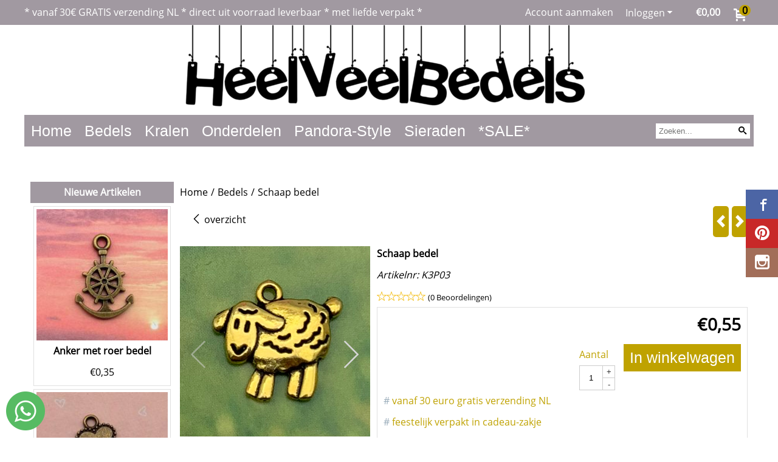

--- FILE ---
content_type: text/html; charset=UTF-8
request_url: https://www.heelveelbedels.nl/bedels/schaap-bedel-k3p03
body_size: 15237
content:
<!DOCTYPE html> <html lang="nl" class="no-js"> <head> <meta http-equiv="content-type" content="text/html; charset=utf-8"/> <meta name="description" content="schaap hanger om originele creaties mee te maken, diy sieradenhobby, knutselen, scrapbooking etc. meer leuke bedels bij heelveelbedels.nl"/> <meta name="robots" content="index,follow"> <meta name="viewport" content="width=device-width, initial-scale=1, user-scalable=yes, maximum-scale=5" /> <meta name="google-site-verification" content="KZAghdyoxnNEgO-40OkF1JjBQkndN-otcGVKf5hHKr0"/> <title>schaap bedel | bedels | heelveelbedels.nl | bedels en meer</title> <base href="https://www.heelveelbedels.nl/"/> <link rel="dns-prefetch" href="https://fonts.gstatic.com/"> <link rel="dns-prefetch" href="https://cdn.shoptrader.com/"> <link rel="dns-prefetch" href="https://connect.facebook.net/"> <link rel="prefetch" href="/images/fonts/open_sans_regular.ttf" fetchpriority="high"> <link rel="icon" href="https://www.heelveelbedels.nl/images/faviconimages/eberberw.png" type="image/x-icon"> <link rel="shortcut icon" type="image/x-icon" href="https://www.heelveelbedels.nl/images/faviconimages/eberberw.png"/> <link rel="canonical" href="https://www.heelveelbedels.nl/bedels/schaap-bedel-k3p03"/> <script>
        window.translations = {
                        PRODUCT_CARD_ARIA_LABEL: 'Product: ',
            PRODUCT_PRIJS_ARIA_LABEL: 'Prijs: ',
                        SHOPPING_CART_BUTTON_ARIA_LABEL_1: 'Voeg ',
            SHOPPING_CART_BUTTON_ARIA_LABEL_2: ' toe aan winkelwagen',
            PRODUCT_PRIJS_KORTING_ARIA_LABEL_1: 'Van ',
            PRODUCT_PRIJS_KORTING_ARIA_LABEL_2: ' voor ',
                        SHOPPINGCART_ARIA_LIVE_QUANTITY_UPDATE_MESSAGE_BEGIN: 'Aantal van',
            SHOPPINGCART_ARIA_LIVE_QUANTITY_INCREASE_MESSAGE: 'is verhoogd naar',
            SHOPPINGCART_ARIA_LIVE_QUANTITY_DECREASE_MESSAGE: 'is verlaagd naar',
            SHOPPINGCART_ARIA_LIVE_DELETE_PRODUCT_MESSAGE: 'is verwijderd uit de winkelwagen.',
            SHOPPINGCART_ARIA_LIVE_QUANTITY_REFRESH_MESSAGE: 'is bijgewerkt naar'
        };
    </script> <style>
            @font-face{font-family:'Open Sans';font-style:normal;font-weight:400;size-adjust:100%;src:local('Open Sans'),local('OpenSans'),url(/images/fonts/open_sans_regular.ttf) format('truetype');font-display:swap}.wishlist_button{width:100%;height:15px}@media screen and (min-width:963px){div#column_left,div#column_right{position:relative;float:left;width:20%}div.wrapper.content div#content.col_left,div.wrapper.content div#content.col_right{position:relative;float:left;width:-moz-calc(80% - 10px);width:-webkit-calc(80% - 10px);width:calc(80% - 10px)}div.wrapper.content.col_left.col_right div#content{position:relative;float:left;margin-left:10px;margin-right:10px;width:-moz-calc(60% - 20px);width:-webkit-calc(60% - 20px);width:calc(60% - 20px)}}@media screen and (max-width:479px) and (min-width:120px){div.wrapper.content div.categories.mobile_products__cols--1,div.wrapper.content div.products_gallery_row.mobile_products__cols--1{margin:0 auto;margin-bottom:10px;width:-moz-calc(100% - 5px);width:-webkit-calc(100% - 5px);width:calc(100% - 5px)}div.wrapper.content div.categories.mobile_products__cols--2,div.wrapper.content div.products_gallery_row.mobile_products__cols--2{margin-right:10px;margin-bottom:10px;width:-moz-calc(50% - 13px);width:-webkit-calc(50% - 13px);width:calc(50% - 13px)}div.wrapper.content.productsHasBorder div.categories.mobile_products__cols--2,div.wrapper.content.productsHasBorder div.products_gallery_row.mobile_products__cols--2{margin-right:6px;margin-bottom:6px;width:-moz-calc(50% - 16px);width:-webkit-calc(50% - 16px);width:calc(50% - 16px)}}@media screen and (min-width:120px) and (max-width:479px){div.wrapper.content div.categories:nth-child(2n),div.wrapper.content div.products_gallery_row:nth-child(2n){margin-right:0}}@media screen and (min-width:120px) and (max-width:724px){div#content,div#menu,div.container{margin:0 auto;position:relative}}@media screen and (min-width:120px) and (max-width:724px){div#content{width:-moz-calc(100% - 20px);width:-webkit-calc(100% - 20px);width:calc(100% - 20px)}}@media screen and (min-width:725px) and (max-width:962px){div#content{position:relative;margin:0 auto;width:-moz-calc(100% - 20px);width:-webkit-calc(100% - 20px);width:calc(100% - 20px)}}div.categories,div.products_gallery_row,div.products_lijst_row{padding:4px;position:relative;float:left}div.categories_imagecontainer,div.products_gallery_row_imagecontainer,div.products_lijst_row_imagecontainer{position:relative;text-align:center}div.layover{position:absolute;top:0;left:0;right:0;margin:auto;text-align:center;z-index:5;height:100%;width:100%}.products_gallery_row_imagecontainer.vierkant,.categories_imagecontainer.vierkant,.vierkant div.layover{aspect-ratio:auto 1 / 1}.products_gallery_row_imagecontainer.langwerpig,.categories_imagecontainer.langwerpig,.langwerpig div.layover{aspect-ratio:auto 209 / 250}@media screen and (min-width:120px) and (max-width:724px){.productinfo_imagecontainer{--container__width:100}}@media screen and (min-width:280px) and (max-width:724px){.productinfo_imagecontainer{--container__width:260}}@media screen and (min-width:320px) and (max-width:724px){.productinfo_imagecontainer{--container__width:300}}@media screen and (min-width:360px) and (max-width:724px){.productinfo_imagecontainer{--container__width:340}}@media screen and (min-width:375px) and (max-width:724px){.productinfo_imagecontainer{--container__width:355}}@media screen and (min-width:390px) and (max-width:724px){.productinfo_imagecontainer{--container__width:370}}@media screen and (min-width:414px) and (max-width:724px){.productinfo_imagecontainer{--container__width:394}}@media screen and (min-width:428px) and (max-width:724px){.productinfo_imagecontainer{--container__width:408}}@media screen and (min-width:476px) and (max-width:724px){.productinfo_imagecontainer{--container__width:456}}@media screen and (min-width:725px){.productinfo_imagecontainer{aspect-ratio:1 / 1}}@media screen and (min-width:725px){.productinfo_imagecontainer.product-has-single-image.productimage-has-no-thumbnail{aspect-ratio:5 / 4}}
/*!*.productinfo_imagecontainer #owl-carousel-big.owl-loaded .owl-dots,*!*/
 @media screen and (max-width:724px){.productinfo_imagecontainer{--productinfo-owl-dots__height:40;--productinfo-owl-thumbnails__height:80;--productinfo-owl-dots-and-thumbnails__height:120}.productinfo_imagecontainer{--productinfo-product-image__width:var(--container__width);--productinfo-product-image__height:var(--container__width)}.productinfo_imagecontainer.langwerpig{--langwerpig-aspect-ratio:calc(250 / 209);--productinfo-product-image__height:calc(var(--container__width) * var(--langwerpig-aspect-ratio))}.productinfo_imagecontainer:not(.product-has-single-image):not(.productimage-has-no-thumbnail){aspect-ratio:var(--container__width) / calc(var(--productinfo-product-image__height) + var(--productinfo-owl-dots-and-thumbnails__height))}.productinfo_imagecontainer.product-has-single-image:not(.productimage-has-no-thumbnail){aspect-ratio:var(--container__width) / calc(var(--productinfo-product-image__height) + var(--productinfo-owl-thumbnails__height))}.productinfo_imagecontainer.product-has-single-image.productimage-has-no-thumbnail{aspect-ratio:var(--container__width) / var(--productinfo-product-image__height)}.productinfo_imagecontainer:not(.product-has-single-image) #owl-carousel-big{min-height:calc((var(--productinfo-product-image__height) + var(--productinfo-owl-dots__height)) * 1px)}.productinfo_imagecontainer.product-has-single-image #owl-carousel-big{min-height:calc(var(--productinfo-product-image__height) * 1px)}.productinfo_imagecontainer #owl-carousel-big .owl-dots,.productinfo_imagecontainer #owl-carousel-thumb{transition-delay:.2s;transition-duration:.1s;transition-property:opacity}.productinfo_imagecontainer:has(#owl-carousel-thumb:not(.owl-loaded)) .owl-dots,.productinfo_imagecontainer #owl-carousel-thumb:not(.owl-loaded){opacity:0}}.advanced-search-inner .configuration_tep_meta{margin-bottom:1rem}.lastViewedProduct_image{aspect-ratio:auto 5 / 6}.owl-thumb img{width:auto;height:auto}.lastViewedProduct_image img,.products_gallery_row_imagecontainer img,.categories_imagecontainer img,#mobile_menu_logo img,#preview img{width:auto;height:auto}#breadcrums span{display:inline-block;margin-bottom:5px}#breadcrums a{float:left}#breadcrums span.raquo,#breadcrums span.space{float:left;margin:0 5px}@media screen and (max-width:768px){#breadcrums.breadcrumbs_mobile_inline{width:100%;overflow:hidden}.breadcrumbs_mobile_inline{margin-bottom:16px}#breadcrums.breadcrumbs_mobile_inline .breadcrumbs-listing{display:flex;overflow-x:auto;white-space:nowrap;-webkit-overflow-scrolling:touch;-ms-overflow-style:none;scrollbar-height:none;scrollbar-width:none}#breadcrums.breadcrumbs_mobile_inline .breadcrumbs-listing::-webkit-scrollbar{display:none}}div#productinfo_previous_next{position:relative;margin-bottom:10px;text-align:right}div#productinfo_previous_next ul li{position:relative;display:block;float:right;margin:0 0 0 5px}div#productinfo_previous_next ul li.listing{position:relative;display:block;float:left;margin:4px 0 0 5px}div#productinfo_previous_next ul li.next a,div#productinfo_previous_next ul li.previous a{display:inline-block;padding:3px;-webkit-border-radius:5px;-moz-border-radius:5px;border-radius:5px}div#productinfo_previous_next ul li a span{display:inline-block;text-indent:-9999px}div.sortby{position:relative;padding:10px 0;height:25px;line-height:25px}div.products_display_count{position:relative;float:left}div.product-listing-sorting{position:relative;float:right}div.product-listing-sorting input.submit-btn{display:none}@media screen and (min-width:120px) and (max-width:724px){div.sortby{height:auto}div.halfwidth,div.products_display_count{position:relative;float:left}div.product-listing-sorting{position:relative;float:right}div.product-listing-sorting select{width:100px}div#productinfo_left,div#productinfo_right,productinfo_left_and_right{position:relative;float:none;width:100%}}@media screen and (min-width:1200px){div.wrapper.bigScreen div#productinfo_left{position:relative;float:left;width:46%}div.wrapper.bigScreen div#productinfo_right{position:relative;float:right;margin-left:4%;width:48%}div.wrapper.no_col div#PRODUCT_INFO_PRICE_BOX div#productinfo_price_box_left{position:relative;float:left;width:50%}div.wrapper.no_col div#PRODUCT_INFO_PRICE_BOX div#productinfo_price_buttons_right{position:relative;float:right;width:100%}div.wrapper.no_col div#PRODUCT_INFO_PRICE_BOX div#productinfo_price_box_right{position:relative;float:right;width:50%}}.products_gallery_row_imagecontainer,.categories_imagecontainer,div.layover{width:-moz-available;width:-webkit-fill-available}.div_product_counter.products_gallery_row{display:flex;flex-direction:column;flex-wrap:wrap}.products_gallery_row_name{flex:1 1 auto;width:100%}.page_placeholder_layover,#wishlist_popup,#mobile_menu_container,#quickview_overlay,#quickview_holder,.floating_basket_wrapper,.mobile_menu_search_bar{display:none}.mobile_menu_open{display:block!important}div.clear{clear:both}.box-disabled{display:none}div.wrapper.full{width:100%}div#footer,div#header,div#menu,div#menu_top,div#menu_top_standaard{position:relative;margin:0 auto}*,a img{border:0}article,aside,code,details,figcaption,figure,footer,header,hgroup,menu,nav,pre,section{display:block}a img,img{max-width:100%}#mobile_menu_container.contains_submenu #mobile_menu.mobile_menu_open #cols_mobile #categories{display:flex;flex-direction:column;justify-content:space-between;min-height:calc(100vh - 70px)}.sub-menu-mobile{margin:0 .5rem}.sub-menu-mobile__top-menu-content{background-color:rgb(0 0 0 / .05);margin-top:2rem;margin-bottom:8px}.sub-menu-mobile__top-menu-content .top_menu li[class*="item"]{display:block;padding:0 10px;height:50px;line-height:50px;color:#333;cursor:pointer}.sub-menu-mobile__top-menu-content .top_menu li[class*="item"]{display:block;padding:0 10px;height:50px;line-height:50px;color:#333;cursor:pointer}.sub-menu-mobile__top-menu-content .top_menu li[class*="item"]:not(:last-of-type){border-bottom:1px solid rgb(0 0 0 / .075)}.sub-menu-mobile__social-media-items .menu-top-content__social-media-items{font-size:1.5em}.sub-menu-mobile__social-media-items .menu-top-content__social-media-items a:not(:first-of-type){margin-left:.5rem}.menu_top_content img,.header_bottom img,#owl-carousel-homepage img,.bottom_footer img,.box_content img,#PRODUCT_INFO_DESCRIPTION_BOX img,.price_box img,#blog img,.changetable img{height:auto}*{padding:0;margin:0}a,a i[class^=icon-]{text-decoration:none}input.general_input_field{padding:0 5px;border:1px solid #d9d9d9;-webkit-border-radius:5px;-moz-border-radius:5px;border-radius:5px;height:25px}div.account-icon,div.menu-icon,div.search-icon,div.shopping-icon{top:4px;height:40px;line-height:40px;font-size:24px;text-align:center;position:relative;cursor:pointer}@media screen and (min-width:120px) and (max-width:962px){div.wrapper.full.fixed.menu_top,div.wrapper.header,div.wrapper.header_bottom{position:relative!important}div.wrapper{position:relative;float:none;width:100%}div#menu ul.parent,div.wrapper.menu_top{display:none}div.menu-icon,div.search-icon,div.shopping-icon{display:block}div#column_left,div#column_right,div.wrapper:not(.menu) div.hide_searchbox{display:none}div#menu{height:50px;position:relative;margin:0 auto;width:100%}div.searchbox,div.searchbox input.searchInput{box-shadow:none!important;float:left!important;height:40px!important;position:relative!important}div.searchbox{background:#fff0!important;border:0!important;border-radius:0!important;left:0!important;margin:0 0 0 10px!important;padding:0!important;right:0!important;top:5px!important;width:calc(100% - 166px)!important}div.searchbox input.searchInput{border-radius:0;padding:0 5px!important;width:calc(100% - 53px)!important}div.searchbox button.searchSubmit,div.searchbox span.searchSubmit{border:0!important;box-shadow:none!important;height:40px!important;width:40px!important}div.searchbox span.searchSubmit{background:#fff;color:#000;cursor:pointer!important;display:inline-block!important;padding:0!important;position:relative!important;text-align:center!important}div.searchbox button.searchSubmit{background:#fff0;border-radius:0;font-size:18px;left:0!important;margin:0!important;position:absolute!important;top:2px!important}div#menu>.searchbox{display:none!important}div#shoppingcart div.form_section{width:100%}div.menu-icon{margin-left:20px;float:left}div.account-icon,div.search-icon,div.shopping-icon{margin-right:5px;margin-left:5px;float:right;width:30px}div.menu-icon span.icon-menu7{position:relative}div.menu-icon span.text-menu7{bottom:3px;font-size:12px;height:10px;left:0;line-height:10px;position:absolute;width:40px}}@media screen and (min-width:963px){div#mobile_menu,div.header_mobile_logo,div.search-icon{display:none}}@media screen and (min-width:1200px){div#mobile_menu_logo,div.account-icon,div.menu-icon,div.search-icon,div.shopping-icon{display:none}div.container{position:relative;margin:0 auto;padding-top:10px;padding-bottom:10px}div.wrapper.wideScreen div#footer,div.wrapper.wideScreen div#header,div.wrapper.wideScreen div#menu_top,div.wrapper:not(.full).wideScreen{position:relative;margin:0 auto;width:1200px}div.wrapper.bigScreen div#footer,div.wrapper.bigScreen div#header,div.wrapper.bigScreen div#menu_top,div.wrapper:not(.full).bigScreen,div.wrapper.bigScreen div#menu_full div#menu{position:relative;margin:0 auto;width:98%}div.wrapper.smallScreen div#footer,div.wrapper.smallScreen div#header,div.wrapper.smallScreen div#menu_top,div.wrapper:not(.full).smallScreen{position:relative;margin:0 auto;width:963px}div.wrapper.smallScreen.menuHasBorder.menu div#menu,div.wrapper.smallScreen.menuHasBorder.menu div#menu div.dropdown_menu_horizontaal,div.wrapper.smallScreen.menuHasBorder.menu div#menu>ul>li:hover>div.dropdown_menu_horizontaal{width:961px}div.wrapper.smallScreen.menu div#menu,div.wrapper.smallScreen.menu div#menu div.dropdown_menu_horizontaal,div.wrapper.smallScreen.menu div#menu>ul>li:hover>div.dropdown_menu_horizontaal{width:963px}div.wrapper.wideScreen.menuHasBorder.menu div#menu,div.wrapper.wideScreen.menuHasBorder.menu div#menu div.dropdown_menu_horizontaal,div.wrapper.wideScreen.menuHasBorder.menu div#menu>ul>li:hover>div.dropdown_menu_horizontaal{width:1198px}div.wrapper.wideScreen.menu div#menu,div.wrapper.wideScreen.menu div#menu div.dropdown_menu_horizontaal,div.wrapper.wideScreen.menu div#menu>ul>li:hover>div.dropdown_menu_horizontaal{width:1200px}div#menu ul.parent{display:block}div.wrapper.content.no_col.same_background div.container{padding-left:0;padding-right:0}div.wrapper.content.no_col div.container{padding-left:10px;padding-right:10px}div.wrapper.content.no_col div#content{position:relative;width:100%}div.searchbox{margin-top:13px;width:160px}div.searchbox input.searchInput{width:120px}div.contentBlock,div.w25,div.w33,div.w50,div.w66,div.w75{float:left}div.w25{width:-moz-calc(25% - 7.5px);width:-webkit-calc(25% - 7.5px);width:calc(25% - 7.5px)}div.w33{width:-moz-calc(33.33% - 6.66px);width:-webkit-calc(33.33% - 6.66px);width:calc(33.33% - 6.66px)}div.w50{width:-moz-calc(50% - 5px);width:-webkit-calc(50% - 5px);width:calc(50% - 5px)}div.w66{width:-moz-calc(66.66% - 3.33px);width:-webkit-calc(66.66% - 3.33px);width:calc(66.66% - 3.33px)}div.w75{width:-moz-calc(75% - 2.5px);width:-webkit-calc(75% - 2.5px);width:calc(75% - 2.5px)}div.w100{float:none;width:-moz-calc(100%);width:-webkit-calc(100%);width:calc(100%);margin-right:0}}@media screen and (min-width:1367px){div.wrapper.bigScreen div#footer,div.wrapper.bigScreen div#header,div.wrapper.bigScreen div#menu_top,div.wrapper:not(.full).bigScreen,div.wrapper.bigScreen div#menu_full div#menu{position:relative;margin:0 auto;width:80%}}div.wrapper.full.fixed.menu_top{position:fixed;top:0;left:0;height:40px;width:100%}div#menu_top,div#menu_top>ul,div#menu_top>ul>li{position:relative}div.wrapper.menu_top{z-index:7779}div.wrapper.menu{z-index:1000}div#menu_top_content{position:relative;float:left;height:40px;line-height:40px}div#menu_top{height:40px}div#menu_top>ul{float:right}div#inner_menu ul li,div#menu_top>ul>li,div.languages_controller ul li{float:left;list-style:none}div#menu_top ul li{padding:0 10px}div#menu_top ul li.login-button{padding:0 20px 0 10px}div#menu_top ul li.login-button>a>i{right:5px}div#menu_top>ul,div.languages_controller ul{line-height:40px}div#menu_top li#logged-in-bar>span.logout{margin-left:10px}body.logged-in ul.top_menu>li>a[href$="create_account.php"]{display:none}.clearfix:after,div#menu_top:after,div.configuration_tep_meta:after,div.menu_top:after,div.tep_meta_continue:after,div.tep_meta_general:after{content:".";display:block;height:0;clear:both;visibility:hidden}div#loggedin-bar,div#login-bar,div.ac_results{-moz-border-radius-bottomright:5px;-moz-border-radius-bottomleft:5px}div#loggedin-bar,div.ac_results{-webkit-border-bottom-right-radius:5px;-webkit-border-bottom-left-radius:5px;border-bottom-right-radius:5px;border-bottom-left-radius:5px}div#mobile_menu_logo{width:calc(100% - 200px);position:relative;float:right;text-align:center;height:50px}div#mobile_menu_logo img{height:42px;margin:2px 0}div.wrapper.header img,div.wrapper.header_bottom img{max-width:100%;vertical-align:top}div.header_mobile_logo{position:relative;margin:0 auto;padding-top:10px;text-align:center}div.searchbox{position:relative;float:right;height:33px;width:160px;font-size:16px;line-height:18px;color:#000}div.searchbox input.searchInput{position:relative;float:left;height:25px;border:0;-webkit-border-radius:0;-moz-border-radius:0;border-radius:0;color:#000}div.searchbox input.searchInput:-webkit-input-placeholder{color:#000;opacity:1}div.searchbox input.searchInput:-moz-placeholder{color:#000;opacity:1}div.searchbox input.searchInput:-ms-input-placeholder{color:#000;opacity:1}div.searchbox span.searchSubmit{background:#fff;display:inline-block;position:relative;text-align:center;font-size:16px;height:25px;color:#000}div.searchbox button.searchSubmit{border:0;background:0 0;border-radius:0;height:25px;width:25px}div.basket_wrapper{display:block;position:relative;margin-top:5px;margin-left:5px;height:30px;float:right;z-index:7780;-webkit-border-radius:5px;-moz-border-radius:5px;border-radius:5px}div.basket_wrapper .loading{height:100px}div.basket_wrapper:hover{-webkit-border-radius:5px;-webkit-border-bottom-right-radius:0;-webkit-border-bottom-left-radius:0;-moz-border-radius:5px;-moz-border-radius-bottomright:0;-moz-border-radius-bottomleft:0;border-radius:5px 5px 0 0}div.basket_wrapper:hover div.floating_basket_wrapper{position:absolute;display:block;top:30px;right:0;width:375px;-webkit-border-radius:5px;-webkit-border-top-right-radius:0;-moz-border-radius:5px;-moz-border-radius-topright:0;border-radius:5px 0 5px 5px}div.cart_content span.icon{position:absolute;top:5px;right:8px;font-size:20px}div.cart_content span.quantity{position:absolute;top:3px;right:0;line-height:18px;padding:0 5px;height:18px;text-align:center;-webkit-border-radius:10px;-moz-border-radius:10px;border-radius:10px}div.cart_content span.no-icon.quantity{top:6px}div.load_cart_content{position:relative;display:block;float:right;height:15px;right:6px;width:15px;top:7px;background:url(../cart_content_loader.gif) no-repeat!important}div.cart_content{position:relative;margin:0 5px;line-height:30px;height:30px;float:right;font-weight:700;background-repeat:repeat-x}div.cart_content span.shopping_cart_text{position:relative;margin-left:5px;margin-right:50px}.home_page_listing{display:flex;-webkit-flex-wrap:wrap;flex-wrap:wrap}.product_info_manuals{margin:0 0 10px 0}body{background:#fff;background-image:none;background-position:center center;background-repeat:repeat;background-attachment:fixed}body,span.text,.item_level_1{font-family:Open Sans;font-size:16px;line-height:35px}div.wrapper.smallScreen.header,div.wrapper.wideScreen.header,div.wrapper.bigScreen.header{background:#fff}div.wrapper.header_bottom,div.wrapper.content{background:#fff;color:#000}a{color:#000}div.wrapper.menu_top{background:#a199a1;color:#fff}div#menu_top ul li a{color:#fff}div#loggedin-bar a,div#login-bar a{color:#ffffff!important}div#loggedin-bar,div#login-bar{background:#a199a1!important}div.lastViewedProduct_box_container h3,div#filterContainer div.filter-header,#leeftijdcontrole h1,#leeftijdcontrole h2,#content h1,#content h2,#content h3,#content h4,#content h5,#content h6,.box_top,.box_product_name h2,.lastViewedProduct h2,span.content-header{font-family:Open Sans;font-size:16px}.item_level_0{font-family:Helvetica,Arial,sans;font-size:25px}div#menu_full{background:#a199a1;border:1px solid #a199a1}@media screen and (min-width:963px){div#menu>ul{width:801px}}@media screen and (min-width:1200px){div#menu>ul{width:1038px}}div#menu{background:#a199a1;background:#a199a1;border:1px solid #a199a1}div.searchbox_mobile span,div#menu_mobile ul li a,div#menu ul li a{color:#fff}@media screen and (min-width:120px) and (max-width:962px){div#menu,div#menu a{background:#a199a1;color:#fff}}div#menu ul li.active,div#menu ul li.iehover{background:#bfa200}div#menu ul li.active a,div#menu ul li.iehover a{color:#fff;background:#bfa200}div#menu li.item_level_0{border-right:1px solid #a199a1}div#menu ul li.item_level_0 ul{border:1px solid #a199a1}div#menu ul li.iehover ul li:hover>a{background:#a199a1;color:#fff}.item_level_1{background:#a199a1}.item_level_2{background:#a199a1}.item_level_3{background:#a199a1}.item_level_4{background:#a199a1}.item_level_5{background:#a199a1}.item_level_6{background:#a199a1}.item_level_7{background:#a199a1}@media screen and (min-width:725px) and (max-width:962px){div.wrapper.overview_products_col_4.content div.categories,div.wrapper.overview_products_col_4.content div.products_gallery_row{position:relative;margin-right:10px;margin-bottom:10px;width:-moz-calc(25% - 15.5px);width:-webkit-calc(25% - 15.5px);width:calc(25% - 15.5px)}div.wrapper.overview_products_col_4.content.productsHasBorder div.categories,div.wrapper.overview_products_col_4.content.productsHasBorder div.products_gallery_row{position:relative;margin-right:7.5px;margin-bottom:7.5px;width:-moz-calc(25% - 16px);width:-webkit-calc(25% - 16px);width:calc(25% - 16px)}div.wrapper.overview_products_col_4.content.productsHasBorder div.categories:nth-child(4n),div.wrapper.overview_products_col_4.content.productsHasBorder div.products_gallery_row:nth-child(4n),div.wrapper.overview_products_col_4 div.categories:nth-child(4n),div.wrapper.overview_products_col_4 div.products_gallery_row:nth-child(4n){margin-right:0}}@media screen and (min-width:963px){div.wrapper.overview_products_col_4.no_col div.categories,div.wrapper.overview_products_col_4.no_col div.products_gallery_row{position:relative;margin-right:10px;margin-bottom:10px;width:-moz-calc(25% - 15.5px);width:-webkit-calc(25% - 15.5px);width:calc(25% - 15.5px)}div.wrapper.overview_products_col_4.productsHasBorder.no_col div.categories,div.wrapper.overview_products_col_4.productsHasBorder.no_col div.products_gallery_row{position:relative;margin-right:8px;margin-bottom:8px;width:-moz-calc(25% - 16px);width:-webkit-calc(25% - 16px);width:calc(25% - 16px)}div.wrapper.overview_products_col_4.productsHasBorder.no_col div.categories:nth-child(4n),div.wrapper.overview_products_col_4.productsHasBorder.no_col div.products_gallery_row:nth-child(4n),div.wrapper.overview_products_col_4.no_col div.categories:nth-child(4n),div.wrapper.overview_products_col_4.no_col div.products_gallery_row:nth-child(4n){margin-right:0}div.wrapper.overview_products_col_4.col_right:not(.col_left) div.categories,div.wrapper.overview_products_col_4.col_left:not(.col_right) div.categories,div.wrapper.overview_products_col_4.col_right:not(.col_left) div.products_gallery_row,div.wrapper.overview_products_col_4.col_left:not(.col_right) div.products_gallery_row{position:relative;margin-right:10.5px;margin-bottom:10.5px;width:-moz-calc(25% - 16px);width:-webkit-calc(25% - 16px);width:calc(25% - 16px)}div.wrapper.overview_products_col_4.productsHasBorder.col_right:not(.col_left) div.categories,div.wrapper.overview_products_col_4.productsHasBorder.col_left:not(.col_right) div.categories,div.wrapper.overview_products_col_4.productsHasBorder.col_right:not(.col_left) div.products_gallery_row,div.wrapper.overview_products_col_4.productsHasBorder.col_left:not(.col_right) div.products_gallery_row{position:relative;margin-right:8px;margin-bottom:8px;width:-moz-calc(25% - 16px);width:-webkit-calc(25% - 16px);width:calc(25% - 16px)}div.wrapper.overview_products_col_4.col_right:not(.col_left) div.categories:nth-child(4n),div.wrapper.overview_products_col_4.col_right:not(.col_left) div.products_gallery_row:nth-child(4n),div.wrapper.overview_products_col_4.col_left:not(.col_right) div.categories:nth-child(4n),div.wrapper.overview_products_col_4.col_left:not(.col_right) div.products_gallery_row:nth-child(4n){float:right;margin-right:0}}#container_promotion_banner{font-family:Open Sans;max-width:100%;border:1px solid #000;background-color:#fff;margin-bottom:20px;margin-top:20px}#anchor_promotion_banner{color:#d1ad36;text-align:center}#owl-carousel-homepage .owl-dots .owl-dot.active span,#owl-carousel-homepage .owl-dots .owl-dot:hover span{background:#ff0000!important}div#slider-homepage{max-height:0}.sf-menu li,div#menu,div#menu ul li,div#menu ul li.item_level_0{position:relative}div#menu ul li{float:left;list-style:none}div#menu ul li.item_level_0{height:50px;line-height:50px}div#menu ul li.item_level_0 a{display:block;padding:0 10px}div#menu ul li.item_level_0 ul ul{margin-left:0}div#menu ul li.item_level_0 ul li{position:relative;height:36px;line-height:36px;float:left;list-style:none;text-align:left;width:250px}div#menu ul li.item_level_0 ul li a{text-transform:none}div#menu li.item_level_0 ul li ul li{width:250px}.sf-menu,.sf-menu *{margin:0;padding:0;list-style:none}.sf-menu ul{position:absolute;display:none;top:100%;left:0;z-index:29}div#menu ul li{z-index:unset!important}.sf-menu a,.sf-menu li.sfHover>ul,.sf-menu li:hover>ul{display:block}div.wrapper.menuHasBorder .sf-menu ul{margin-left:-1px}.sf-menu>li{float:left}.sf-menu a{position:relative}.sf-menu ul ul{top:0;margin-top:-1px;left:250px}div#menu ul li{z-index:100}
        </style> <link rel="stylesheet" href="/themes/4000/css/abstracts/_print.css" media="print" crossorigin> <link rel="stylesheet" href="/images/css/stApp.css?v=131.29521854749598176126" crossorigin><meta name="twitter:card" content="summary" /> <meta name="twitter:title" content="schaap bedel | bedels | heelveelbedels.nl | bedels en meer" /> <meta name="twitter:description" content="schaap hanger om originele creaties mee te maken, diy sieradenhobby, knutselen, scrapbooking etc. meer leuke bedels bij heelveelbedels.nl" /> <meta name="twitter:image" content="https://www.heelveelbedels.nl/images/productimages/big/schaap-bedel-k3p03c.jpg" /> <meta name="twitter:url" content="https://www.heelveelbedels.nl/bedels/schaap-bedel-k3p03" /> <script type="application/ld+json">{
    "@context": "http://schema.org",
    "@type": "Product",
    "name": "Schaap bedel",
    "mpn": "",
    "sku": "",
    "image": "https://www.heelveelbedels.nl/images/productimages/big/schaap-bedel-k3p03c.jpg",
    "description": "",
    "offers": {
        "@type": "Offer",
        "price": "0.55",
        "priceCurrency": "EUR",
        "url": "https://www.heelveelbedels.nl/bedels/schaap-bedel-k3p03",
        "availability": "https://schema.org/InStock"
    }
}</script>
</head> <body id="st_product" class="bedels schaap-bedel-k3p03 not-logged-in"> <a name="body-top"></a> <div class="page_placeholder_layover" id="page_placeholder_layover"> <img src="opc_loader.png" class="opc_loader" alt="opc_loader"/> </div> <div class="opc_melding small"></div><div class="wrapper wideScreen full menu_top"> <div id="menu_top"> <div id="menu_top_content"> <p>*&nbsp;<span style="font-size:16px;">vanaf 30&euro; GRATIS&nbsp;verzending NL *<strong>&nbsp;</strong>direct uit voorraad leverbaar * met liefde verpakt *</span></p> <p></p> </div> <div class="basket_wrapper"> <div class="cart_content"> <a style="position:absolute;inset:0;" href="https://www.heelveelbedels.nl/shopping_cart.php"></a> <span class="shopping_cart_text"> <a href="https://www.heelveelbedels.nl/shopping_cart.php" data-bind="html: cartValue()"></a> </span> <a href="https://www.heelveelbedels.nl/shopping_cart.php"><span class="icon icon-cart2"></span></a> <a href="https://www.heelveelbedels.nl/shopping_cart.php"><span class="quantity" data-bind="text: cartCount"></span></a> </div> <div class="floating_basket_wrapper"> <a class="close_basket_content"></a> <div class="basket_content"> <table data-bind="visible: cartTable().length > 0"> <tbody data-bind="foreach: cartTable"> <tr> <td class="product_image_cell"> <div class="product_image"> <img data-bind="attr: { src: image() }, visible: image_is_base_64() == 0"> <img data-bind="attr: { src: 'data:' + image_mime_type() + ';base64, ' + image() }, visible: image_is_base_64() == 1"> </div> </td> <td class="product_name_cell"> <span data-bind="text: quantity"></span> x <a data-bind="attr: { href: url }, text: name"></a> <span data-bind="foreach: attributes, visible: attributes().length > 0"> <small><i>-&nbsp;<span data-bind="html: option_name() + ' ' + value_name()"></span></i></small><br> </span> <p data-bind="html: $root.currencyFormat.symbolLeft + stAppTools.number_format(parseFloat(total_price()) * parseFloat($root.currencyFormat.value), $root.currencyFormat.decimalPlaces, $root.currencyFormat.decimalPoint, $root.currencyFormat.thousandsPoint) + $root.currencyFormat.symbolRight"></p> </td> <td class="product_price_cell" data-bind="click: $parent.removeProduct"> <i class="icon-bin"></i> </td> </tr> </tbody> </table> <span class="shopping-cart-empty" data-bind="visible: cartTable().length == 0">
            Uw winkelwagen is leeg
        </span> </div> <div class="clear"></div> <div class="floating_basket_total clearfix newDivClass3"> <span class="floating_basket_total" data-bind="html: cartValue"></span> <a href="https://www.heelveelbedels.nl/shopping_cart.php" class="configuration_btn configuration_button button configuration_button_submit" data-bind="visible: cartTable().length != 0"> <span class="button">
                Afrekenen
            </span> <i class="icon-arrow-right2 align-right"></i> </a> </div> </div> </div> <ul class="login-box"> <li class="login-button"><a href="https://www.heelveelbedels.nl/login.php" >Inloggen<i class="icon-arrow-down5"></i></a> <div id="login-bar" class="box-padding-10x box-disabled dropdown-menu"> <form name="login-bar" action="https://www.heelveelbedels.nl/login.php?action=process" method="post" enctype="application/x-www-form-urlencoded" autocomplete="off"> <input type="hidden" name="form_name" value="login-bar"> <div id="login-bar-email-adress"> <input placeholder="uwmail@adres.nl" type="text" name="email_address" class="general_input_field" autocomplete="username email" /> </div> <div id="login-bar-password"> <input placeholder="wachtwoord" type="password" name="password" class="general_input_field" autocomplete="current-password" /> </div> <div class="login-bar-submit box-textalign-right"> <button type="submit" class="configuration_btn configuration_button configuration_button_general"> <i class="icon-user align-left"></i> <span class="button">Inloggen</span> </button> </div> <div id="login-bar-password-forgotten"> <a href="https://www.heelveelbedels.nl/password_forgotten.php" class="user_pass_forgotten">Wachtwoord vergeten?</a> </div> <div id="login-bar-create-account"> <a href="https://www.heelveelbedels.nl/create_account.php" class="user_create_account">Account aanmaken</a> </div> </form> </div> </li> </ul> <ul class="top_menu"> <li class="item1"><a href="https://www.heelveelbedels.nl/create_account.php" target="_blank">Account aanmaken</a></li> </ul> <div class="clear"></div> </div> </div><div class="wrapper standaard wideScreen header"> <div id="header"> <div class="changetable user_input"> <p style="text-align:center"><img alt="" src="https://www.heelveelbedels.nl/images/heelveelbedels_6.png" title="bedels pandora bedel zilver" /></p> <div class="clear"></div> </div> </div> </div><div id="mobile_menu_overlay"></div> <div id="mobile_menu_container" class=""> <div id="mobile_menu"> <div id="mobile_menu_info"> <div id="mobile_menu_close" class="icon-cross"></div> <div class="search-icon"> <a><span class="icon-search"></span></a> </div> <div id="mobile_menu_shopping_cart" class="mobile_menu_navigation_items"><a href="https://www.heelveelbedels.nl/shopping_cart.php"><span class="icon-basket"></span></a></div> <div id="mobile_menu_account" class="mobile_menu_navigation_items"> <a href="https://www.heelveelbedels.nl/account.php"><span class="icon-user"></span></a> </div> <div class="clear"></div> </div> <div class="mobile_menu_search_bar"> <div class="mobile_searchbox"> <form name="advanced_search" action="https://www.heelveelbedels.nl/advanced_search_result.php" method="get" enctype="application/x-www-form-urlencoded"> <input type="hidden" name="form_name" value="advanced_search"> <input type="hidden" name="search_in_description" value="1"> <input type="hidden" name="inc_subcat" value="1"> <input name="keywords" type="text" value="" placeholder="Zoeken..." class="searchInput ac_input search_1 mobile_search" id="sqr_mobile_menu_search"/> <span class="searchSubmit"><button class="searchSubmit" type="submit"><i class="icon-search3"></i></button></span> <div class="clear"></div> </form> </div> </div> <div id="cols_mobile"> <div id="categories" class="box box-bordercolor categories_box mobile_box"> <div class="box_content"> <div class="menu-header test2 parent-item" id="dmrp_0"> <span class="item"> <a href="https://www.heelveelbedels.nl/">
                                Home
                            </a> </span> </div> <div class="menu-header parent-item" id="dmm_21"> <span class="item"> <a target="_self" href="https://www.heelveelbedels.nl/bedels/">
                                    Bedels
                                </a> </span> </div> <div class="menu-header parent-item" id="dmm_28"> <span class="item"> <a target="_self" href="https://www.heelveelbedels.nl/kralen/">
                                    Kralen
                                </a> </span> </div> <div class="menu-header parent-item" id="dmm_22"> <span class="item"> <a target="_self" href="https://www.heelveelbedels.nl/onderdelen/">
                                    Onderdelen
                                </a> </span> </div> <div class="menu-header parent-item" id="dmm_25"> <span class="item"> <a target="_self" href="https://www.heelveelbedels.nl/pandora-style/">
                                    Pandora-Style
                                </a> </span> </div> <div class="menu-header parent-item" id="dmm_26"> <span class="item"> <a target="_self" href="https://www.heelveelbedels.nl/sieraden/">
                                    Sieraden
                                </a> </span> </div> <div class="menu-header parent-item" id="dmm_29"> <span class="item"> <a target="_self" href="https://www.heelveelbedels.nl/sale/">
                                    *SALE*
                                </a> </span> </div> </div> </div> <div id="cols_mobile_placeholder" class="clearfix"></div> <input type="hidden" name="MOBILE_SHOW_CATEGORIES_ONLY" value="true"> </div> </div> </div><div class="wrapper standaard wideScreen menuHasBorder menu"> <div class="menu-container"> <div id="menu_standaard"> <div id="menu"> <ul class="sf-menu parent"> <li class="item1 item_level_0" id="dmvr_12"> <a target="_self" title="Home" class="itemLink" href="https://www.heelveelbedels.nl/">
                            Home
                        </a> </li> <li class="item2 item_level_0" id="dmvr_21"> <a target="_self" title="Bedels" class="itemLink" href="https://www.heelveelbedels.nl/bedels/">
                            Bedels
                        </a> </li> <li class="item3 item_level_0" id="dmvr_28"> <a target="_self" title="Kralen" class="itemLink" href="https://www.heelveelbedels.nl/kralen/">
                            Kralen
                        </a> </li> <li class="item4 item_level_0" id="dmvr_22"> <a target="_self" title="Onderdelen" class="itemLink" href="https://www.heelveelbedels.nl/onderdelen/">
                            Onderdelen
                        </a> </li> <li class="item5 item_level_0" id="dmvr_25"> <a target="_self" title="Pandora-Style" class="itemLink" href="https://www.heelveelbedels.nl/pandora-style/">
                            Pandora-Style
                        </a> </li> <li class="item6 item_level_0" id="dmvr_26"> <a target="_self" title="Sieraden" class="itemLink" href="https://www.heelveelbedels.nl/sieraden/">
                            Sieraden
                        </a> </li> <li class="item7 item_level_0" id="dmvr_29"> <a target="_self" title="*SALE*" class="itemLink" href="https://www.heelveelbedels.nl/sale/">
                            *SALE*
                        </a> </li></ul> <div class="menu-icon"> <span class="icon-menu7"></span> </div> <div class="searchbox"> <form name="advanced_search" action="https://www.heelveelbedels.nl/advanced_search_result.php" method="get" enctype="application/x-www-form-urlencoded"> <input type="hidden" name="form_name" value="advanced_search"> <input type="hidden" name="search_in_description" value="1"> <input type="hidden" name="Beschrijving" value="1"> <input type="hidden" name="Artikelnaam" value=true> <input type="hidden" name="Ean" value="1"> <input type="hidden" name="Sku" value="1"> <input type="hidden" name="Artikelnummer" value="1"> <input type="hidden" name="Tag" value="0"> <input type="hidden" name="inc_subcat" value="1"> <input name="keywords" type="text" value="" placeholder="Zoeken..." class="general_input_field searchInput ac_input search_1" id="search" /> <span class="searchSubmit"><button class="searchSubmit" type="submit"><i class="icon-search3"></i></button></span> <div class="clear"></div> </form> </div> <div class="search-icon"> <a><span class="icon-search"></span></a> </div> <div class="shopping-icon"> <a href="https://www.heelveelbedels.nl/shopping_cart.php"><span class="icon-basket"></span></a> <span class="quantity" data-bind="text: cartCount"></span> </div> <div class="account-icon"> <a href="https://www.heelveelbedels.nl/account.php"><span class="icon-user"></span></a> </div> <div class="clear"></div> </div> <div class="mobile_menu_search_bar"> <div class="mobile_searchbox"> <form name="advanced_search" action="https://www.heelveelbedels.nl/advanced_search_result.php" method="get" enctype="application/x-www-form-urlencoded"> <input type="hidden" name="form_name" value="advanced_search"> <input type="hidden" name="search_in_description" value="1"> <input type="hidden" name="inc_subcat" value="1"> <input name="keywords" type="text" value="" placeholder="Zoeken..." class="searchInput ac_input search_1 mobile_search" id="sqr_mobile_search"/> <span class="searchSubmit"><button class="searchSubmit" type="submit"><i class="icon-search3"></i></button></span> <div class="clear"></div> </form> </div> </div> </div> </div> </div><div class="wrapper wideScreen header_bottom"><p></p> <div id="fb-root">       </div> <p><script>(function(d, s, id) {
  var js, fjs = d.getElementsByTagName(s)[0];
  if (d.getElementById(id)) return;
  js = d.createElement(s); js.id = id;
  js.src = "//connect.facebook.net/nl_NL/sdk.js#xfbml=1&version=v2.6";
  fjs.parentNode.insertBefore(js, fjs);
}(document, 'script', 'facebook-jssdk'));</script></p> <h3 class="fb-like" data-action="like" data-href="https://www.facebook.com/heelveelbedels" data-layout="standard" data-share="true" data-show-faces="true"></h3> <p></p> <p></p> <p></p> </div><div class="wrapper content productPagina  col_left    wideScreen productsHasBorder overview_products_col_5"> <div class="container"> <input type="hidden" id="overview_products_col" value="5" /> <input type="hidden" id="image_dimensions" value="Vierkant" /> <input type="hidden" id="stock_check_hidden" value="true" /> <input type="hidden" id="winkelwagen_popup_hidden" value="true" /> <input type="hidden" id="basket_tekst_hidden" value="Bedrag" /> <input type="hidden" id="prijzen_zichtbaar_inloggen_hidden" value="-,--" /> <div id="column_left" class="connectedSortable"> <div id="nieuwe_producten" class="box  nieuwe_producten_box"> <div class="box_top boxBgShine001"><strong>Nieuwe Artikelen</strong></div> <div class="clear"></div> <div class="box_content"> <div class="box_product  hover-box-shadow "> <div class="box_product_image"> <a class="link_boxen" href="https://www.heelveelbedels.nl/bedels/anker-met-roer-bedel-k1r26"> <img class="subimage1" src="images/productimages/small/anker-met-roer-bedel-k1r26.jpg" alt="Anker met roer bedel " /> <img class="subimage2" src="images/productimages/small/anker-met-roer-bedel-k1r26e.jpg" alt="Anker met roer bedel " /> </a> </div> <div class="box_product_name product_name_default"> <h2 class="box-textalign-center"> <a class="link_boxen" href="https://www.heelveelbedels.nl/bedels/anker-met-roer-bedel-k1r26">
						Anker met roer bedel 
					</a> </h2> </div> <div class="box_product_price box-textalign-center"> <span class="normalPrice"> <span class="currency_symbol">€</span><span class="currency_price">0,35</span><span class="currency_symbol"></span> </span> </div> </div> <div class="box_product  hover-box-shadow "> <div class="box_product_image"> <a class="link_boxen" href="https://www.heelveelbedels.nl/bedels/sleutel-met-hartje-bedel-k1r25"> <img class="subimage1" src="images/productimages/small/sleutel-met-hartje-bedel-k1r25a.jpg" alt="Sleutel met hartje bedel" /> <img class="subimage2" src="images/productimages/small/sleutel-met-hartje-bedel-k1r25b.jpg" alt="Sleutel met hartje bedel" /> </a> </div> <div class="box_product_name product_name_default"> <h2 class="box-textalign-center"> <a class="link_boxen" href="https://www.heelveelbedels.nl/bedels/sleutel-met-hartje-bedel-k1r25">
						Sleutel met hartje bedel
					</a> </h2> </div> <div class="box_product_price box-textalign-center"> <span class="normalPrice"> <span class="currency_symbol">€</span><span class="currency_price">0,19</span><span class="currency_symbol"></span> </span> </div> </div> <div class="box_product  hover-box-shadow "> <div class="box_product_image"> <a class="link_boxen" href="https://www.heelveelbedels.nl/bedels/sleutel-bedel-k1r24"> <img class="subimage1" src="images/productimages/small/sleutel-bedel-k1r24b.jpg" alt="Sleutel bedel in 4 kleuren" /> <img class="subimage2" src="images/productimages/small/sleutel-bedel-k1r24g.jpg" alt="Sleutel bedel in 4 kleuren" /> </a> </div> <div class="box_product_name product_name_default"> <h2 class="box-textalign-center"> <a class="link_boxen" href="https://www.heelveelbedels.nl/bedels/sleutel-bedel-k1r24">
						Sleutel bedel in 4 kleuren
					</a> </h2> </div> <div class="box_product_price box-textalign-center"> <span class="oldPrice"><span class="currency_symbol">€</span><span class="currency_price">0,18</span><span class="currency_symbol"></span></span> <span class="normalPrice"><span class="currency_symbol">€</span><span class="currency_price">0,15</span><span class="currency_symbol"></span></span> </div> </div> </div> </div> </div> <div id="content" class="col_left  "> <div id="breadcrums" class="breadcrumbs-scroll-container"> <div class="breadcrumbs-listing" itemscope itemtype="http://schema.org/BreadcrumbList"> <div itemprop="itemListElement" itemscope itemtype="https://schema.org/ListItem"><a href="https://www.heelveelbedels.nl/" class="crumb breadcrumb trail" itemtype="http://schema.org/Thing" itemprop="item"><span itemprop="name">Home</span></a><meta itemprop="position" content="1" /></div><span class="raquo">/</span><div itemprop="itemListElement" itemscope itemtype="https://schema.org/ListItem"><a href="https://www.heelveelbedels.nl/bedels/" class="crumb breadcrumb trail" itemtype="http://schema.org/Thing" itemprop="item"><span itemprop="name">Bedels</span></a><meta itemprop="position" content="2" /></div><span class="raquo">/</span><div itemprop="itemListElement" itemscope itemtype="https://schema.org/ListItem"><a href="https://www.heelveelbedels.nl/bedels/schaap-bedel-k3p03" class="crumb breadcrumb trail" itemtype="http://schema.org/Thing" itemprop="item"><span itemprop="name">Schaap bedel</span></a><meta itemprop="position" content="3" /></div> <div class="clear"></div> </div> </div><form name="cart_quantity" action="https://www.heelveelbedels.nl/bedels/schaap-bedel-k3p03?action=add_product" method="post" enctype="application/x-www-form-urlencoded"> <input type="hidden" name="form_name" value="cart_quantity"> <div id="productinfo_previous_next" class="clearfix"> <ul> <li class="next"> <a href="https://www.heelveelbedels.nl/bedels/schaapje" title="Volgende" class="configuration_btn configuration_button configuration_button_general btn-prev-next"> <i class="icon-arrow-right align-left"></i> </a> </li> <li class="previous"> <a href="https://www.heelveelbedels.nl/bedels/schaaltje-love" title="Vorige" class="configuration_btn configuration_button configuration_button_general btn-prev-next"> <i class="icon-arrow-left align-left"></i> </a> </li> <li class="listing"> <a href="https://www.heelveelbedels.nl/bedels/" title="overzicht" > <i class="icon-arrow-left4"></i> overzicht
			</a> </li> </ul> </div> <div> <div id="productinfo_left"> <div class="productinfo_imagecontainer  tep-section-imagecontainer"> <div id="owl-carousel-big" class="owl-carousel owl-theme"> <div class="item photoswipe" data-magnify-src="/images/productimages/big/schaap-bedel-k3p03c.jpg"> <img style="float: none; display: inline-block;" data-image="schaap-bedel-k3p03c.jpg" data-magnify-src="/images/productimages/big/schaap-bedel-k3p03c.jpg" class="example-image-link products_subimage1 " src="/images/productimages/big/schaap-bedel-k3p03c.jpg" title="Schaap bedel" alt="Schaap bedel" border="0" /> </div> <div class="item photoswipe" data-magnify-src="/images/productimages/big/schaap-bedel-k3p03e.jpg"> <img style="float: none; display: inline-block;" data-image="schaap-bedel-k3p03e.jpg" data-magnify-src="/images/productimages/big/schaap-bedel-k3p03e.jpg" class="example-image-link products_subimage1 1" src="/images/productimages/big/schaap-bedel-k3p03e.jpg" title="Schaap bedel" alt="Schaap bedel" border="0" /> </div> </div> <div id="owl-carousel-thumb" class="owl-carousel owl-theme"> <div class="item owl-thumb"> <img width="355" height="355" data-image="schaap-bedel-k3p03c.jpg" src="/images/productimages/smaller/schaap-bedel-k3p03c.jpg" title="Schaap bedel" alt="Schaap bedel" border="0" /> </div> <div class="item owl-thumb"> <img width="355" height="354" data-image="schaap-bedel-k3p03e.jpg" src="/images/productimages/smaller/schaap-bedel-k3p03e.jpg" title="Schaap bedel" alt="Schaap bedel" border="0" /> </div> </div> </div> <div class="clear"></div> <div id="product_info_social_media_knoppen"> <a target="_blank" href="https://www.facebook.com/sharer/sharer.php?u=https://www.heelveelbedels.nl/bedels/schaap-bedel-k3p03&p[images][0]=[/images/productimages/big//images/productimages/big/schaap-bedel-k3p03c.jpg]" class="social-media-facebook js-social-popup"> <div class="icon-facebook"></div> </a> <a target="_blank" href="https://twitter.com/intent/tweet?url=https://www.heelveelbedels.nl/bedels/schaap-bedel-k3p03" class="social-media-twitter js-social-popup"> <div class="icon-twitter"></div> </a> <a target="_blank" href="https://pinterest.com/pin/create/button/?url=https://www.heelveelbedels.nl/bedels/schaap-bedel-k3p03&media=http://www.heelveelbedels.nl/images/productimages/big//images/productimages/big/schaap-bedel-k3p03c.jpg" class="social-media-pinterest js-social-popup"> <div class="icon-pinterest"></div> </a> </div> <div class="clear"></div> </div> <div id="productinfo_right"> <input type="hidden" id="products_id" value="4226" /> <div id="productinfo_name"> <h1 class="productinfo_name_heading">Schaap bedel</h1> </div> <div id="productinfo_model" > <em> <span class="productinfo_productmodel_text">Artikelnr:</span> <span class="productinfo_productmodel">K3P03</span> </em> </div> <div class="products_row_review_stars"> <span class="rating_stars icon-star-empty iconyellow"></span><span class="rating_stars icon-star-empty iconyellow"></span><span class="rating_stars icon-star-empty iconyellow"></span><span class="rating_stars icon-star-empty iconyellow"></span><span class="rating_stars icon-star-empty iconyellow"></span> <a href="#reviews-main-tab"><small>(0 Beoordelingen)</small></a> </div> <div id="theme_sorting_products"> <div id="PRODUCT_INFO_PRICE_BOX" class=""> <div class="form_section  box-border"> <div class="content_section box-padding-10x"> <div class="table-section price_box box-no-border"> <div id="productinfo_price_box_right"> <div id="productinfo_price"> <span class="normalPrice"><span class="currency_symbol">€</span><span class="currency_price">0,55</span><span class="currency_symbol"></span></span> <div class="productinfo_no_tax"> </div> </div> </div> <div id="productinfo_price_box_left"> </div> <div id="productinfo_price_buttons_right"> <div id="productinfo_price_buttons"> <div id="productinfo_price_box_buttons"> <span class="productinfo_price_box_aantal"><label for="dynamic_number_input" class="sr-only">Aantal</label><input type="number" name="product_cart_quantity" value="1"id="dynamic_number_input" class="general_input_field small cart dynamic_number_input numeric_only" min="1" /></span> <span class="productinfo_price_box_button"> <button class="configuration_btn configuration_button_productinfo tep_configuration_productinfo" type="submit">In winkelwagen</button> </span> </div> <div class="clear"></div> </div> </div> <div class="clear"></div> <p><a style="color: #98abb9;">#</a> vanaf 30 euro gratis verzending NL<br /> <a style="color: #98abb9;">#</a> feestelijk verpakt in cadeau-zakje<br /> <a style="color: #98abb9;">#</a>&nbsp;direct uit voorraad leverbaar</p> </div> </div> </div> <input type="hidden" name="products_id" value="4226" /> </div> <div id="PRODUCT_INFO_INFORMATION_BOX"> <div class="form_section  box-border nomargin"> <div class="content_section"> <div class="table-section information_box box-no-border"> <table> <div class="product_info_header product_info_header_voorraad"> <div><span class="content-header"><strong>Voorraad</strong></span></div> </div> <div class="product_info_contentcontainer product_info_contentcontainer_voorraad"> <div class="product_info_contentleft"><strong>Voorraad:</strong></div> <div class="product_info_contentright"> <span id="stoplicht" class="status icon-circle2 icongreen"></span>&nbsp;<span class="light_quantity_value">
                            372
                    </span><span class="stock-text">&nbspitems</span> </div> </div> <div class="product_info__kenmerken"> <div class="product_info_header product_info_header_kenmerken"> <div><span class="content-header"><strong>Kenmerken</strong></span></div> </div> <div class="product_info_contentcontainer product_info_contentcontainer_kenmerken"> <div class="product_info_contentleft"><strong>Afmeting:</strong> </div> <div class="product_info_contentright">18x17mm</div> </div> <div class="product_info_contentcontainer product_info_contentcontainer_kenmerken"> <div class="product_info_contentleft"><strong>Uitvoering:</strong> </div> <div class="product_info_contentright">Dubbelzijdig</div> </div> <div class="product_info_contentcontainer product_info_contentcontainer_kenmerken"> <div class="product_info_contentleft"><strong>Materiaal:</strong> </div> <div class="product_info_contentright">Tibetaans zilver</div> </div> <div class="product_info_contentcontainer product_info_contentcontainer_kenmerken"> <div class="product_info_contentleft"><strong>kleur:</strong> </div> <div class="product_info_contentright">Goud</div> </div> </div> </table> </div> </div> </div> </div> <div id="PRODUCT_INFO_DESCRIPTION_BOX"> <div class="form_section  nomargin"> <div class="content_section box-no-padding"> <div class="table-section tabs box-no-border"> <div id="accordion"> <div id="reviewsContainer"> <div id="reviews-main-tab"> <input type="hidden" id="review_product_id" data-product-id="4226"> <input type="hidden" id="review_json" data-json="{&quot;average&quot;:&quot;0.0000&quot;,&quot;total&quot;:0,&quot;offset&quot;:0,&quot;limit&quot;:&quot;5&quot;,&quot;reviews&quot;:[]}"> <div class="accordion_heading reviews box-border box-padding-5x" id="tabs-3"> <strong>Beoordelingen (<span data-bind="text: reviews.total"></span>)</strong><span class="rating_stars icon-star-empty iconyellow"></span><span class="rating_stars icon-star-empty iconyellow"></span><span class="rating_stars icon-star-empty iconyellow"></span><span class="rating_stars icon-star-empty iconyellow"></span><span class="rating_stars icon-star-empty iconyellow"></span> </div> <div id="tabs-3" class="accordion_content reviews box-border box-padding-5x"> <div data-bind="visible: reviews.total() == 0"> <strong>Schaap bedel</strong>
                                    heeft nog geen reviews. Deel uw product ervaring en plaats een review.
                                    <div class="configuration_tep_meta general"> <div class="tep_meta_continue"> <a href="https://www.heelveelbedels.nl/product_reviews_write.php?q=bedels%2Fschaap-bedel-k3p03&products_id=4226&cPath=86" class="configuration_btn configuration_button configuration_button_general">
                                                Review plaatsen<i class="icon-arrow-right2 align-right"></i> </a> </div> <div class="clear"></div> </div> </div> <div data-bind="visible: reviews.total() > 0"> <div> <div style="font-weight:bold;float:left;">Schaap bedel</div> <div style="float:right" class="configuration_tep_meta general"> <div class="tep_meta_continue"> <a href="https://www.heelveelbedels.nl/product_reviews_write.php?q=bedels%2Fschaap-bedel-k3p03&products_id=4226&cPath=86" class="configuration_btn configuration_button configuration_button_general">
                                                    Review plaatsen<i class="icon-arrow-right2 align-right"></i> </a> </div> <div class="clear"></div> </div> </div> <div class="clear"></div> <div style="overflow:hidden" data-bind="foreach: { data: reviews.reviews, noChildContext: true}"> <br/> <table class="review-for-products"> <tr> <td colspan="2"> <div style="font-weight: bold;"> <time data-bind="text: date_added_text"></time> </div> <span data-bind="text: customers_name"></span> </td> </tr> <tr> <td valign="top" colspan="2"> <span data-bind="html: reviews_text"></span> <br/> <span> <i data-bind="html: stars"></i> </span> </td> </tr> </table> </div> </div> <div style="text-align:center" data-bind="visible: $root.currentPage() + 1 < $root.numberOfPages"> <button class="configuration_btn configuration_button configuration_button_general more" data-bind="click: more">
                                        Toon meer
                                    </button> </div> </div> </div> </div> </div> </div> </div> </div> </div> </div> <div id="PRODUCT_INFO_MEER_VAN"> <a href="https://www.heelveelbedels.nl/bedels/">Meer van Bedels</a> </div> </div> <div class="clear"></div> </div> </form> <h3 class="aanbevolen_artikelen_title">Aanbevolen artikelen: </h3> <div id="aanbevolen_artikelen" class="home_page_listing productsclass"> <div class="div_product_counter products_gallery_row hover-box-shadow mobile_products__cols--2"> <div class="products_gallery_row_imagecontainer vierkant"> <a data-id="2236" href="https://www.heelveelbedels.nl/onderdelen/fijn-kettinkje-met-sluiting" > <img alt='' title='' width='218' height='267' class='subimage_normal' src='/images/productimages/small/ketting-goud.jpg' onerror='this.onerror=null; this.src="/images/placeholders/image_missing_vierkant.png";'> </a> </div> <div class="products_gallery_row_name product_name_default"> <a class="products_name_link" href="https://www.heelveelbedels.nl/onderdelen/fijn-kettinkje-met-sluiting" > <h2 class="products_name_heading" >Verguld kettinkje met sluiting</h2> </a> </div> <div class="products_price products_gallery_row_price"> <div class="custom_price_mtw_listing"> <span class="normalPrice"><span class="currency_symbol">€</span><span class="currency_price">1,25</span><span class="currency_symbol"></span></span> </div> </div> <div class="products_gallery_row_buttons"> <input type="number" name="product_cart_quantity" value="1"id="product_cart_quantity2236" class="general_input_field small cart dynamic_number_input numeric_only" min="1" /> <a href="https://www.heelveelbedels.nl/onderdelen/fijn-kettinkje-met-sluiting?action=buy_now" rel="nofollow" class="configuration_button_listing_submit configuration_btn tep_icon_set tep_configuration_order" id="2236">In winkelmand</a> <div class="clear"></div> </div> <div class="clear"></div> </div><div class="div_product_counter products_gallery_row hover-box-shadow mobile_products__cols--2"> <div class="products_gallery_row_imagecontainer vierkant"> <a data-id="2659" href="https://www.heelveelbedels.nl/onderdelen/metalen-ringetjes-5mm-keuze-uit-diverse-kleuren" > <img lazyload='true' alt='' title='' width='218' height='218' class='subimage1 lazyload' data-src='/images/productimages/small/metalen-ringetjes-5mm.jpg' onerror='this.onerror=null; this.src="/images/placeholders/image_missing_vierkant.png";'> <img lazyload='true' alt='' title='' width='218' height='218' class='subimage2 lazyload' data-src='/images/productimages/small/metalen-ringetjes-5mm-1.jpg' onerror='this.onerror=null; this.src="/images/placeholders/image_missing_vierkant.png";'> </a> </div> <div class="products_gallery_row_name product_name_default"> <a class="products_name_link" href="https://www.heelveelbedels.nl/onderdelen/metalen-ringetjes-5mm-keuze-uit-diverse-kleuren" > <h2 class="products_name_heading" >metalen ringetjes 5mm, keuze uit diverse kleuren</h2> </a> </div> <div class="products_price products_gallery_row_price"> <div class="custom_price_mtw_listing"> <span class="normalPrice"><span class="currency_symbol">€</span><span class="currency_price">0,03</span><span class="currency_symbol"></span></span> </div> </div> <div class="products_gallery_row_buttons"> <input type="number" name="product_cart_quantity" value="1"id="product_cart_quantity2659" class="general_input_field small cart dynamic_number_input numeric_only" min="1" /> <a href="https://www.heelveelbedels.nl/onderdelen/metalen-ringetjes-5mm-keuze-uit-diverse-kleuren?action=buy_now" rel="nofollow" class="configuration_button_listing_submit configuration_btn tep_icon_set tep_configuration_order" id="2659">In winkelmand</a> <div class="clear"></div> </div> <div class="clear"></div> </div><div class="div_product_counter products_gallery_row hover-box-shadow mobile_products__cols--2"> <div class="products_gallery_row_imagecontainer vierkant"> <a data-id="3792" href="https://www.heelveelbedels.nl/onderdelen/sleutelhangerring-goud-met-kettinkje" > <img alt='' title='' width='218' height='218' class='subimage_normal' src='/images/productimages/small/sr007.jpg' onerror='this.onerror=null; this.src="/images/placeholders/image_missing_vierkant.png";'> </a> </div> <div class="products_gallery_row_name product_name_default"> <a class="products_name_link" href="https://www.heelveelbedels.nl/onderdelen/sleutelhangerring-goud-met-kettinkje" > <h2 class="products_name_heading" >sleutelhangerring goud met kettinkje</h2> </a> </div> <div class="products_price products_gallery_row_price"> <div class="custom_price_mtw_listing"> <span class="normalPrice"><span class="currency_symbol">€</span><span class="currency_price">0,48</span><span class="currency_symbol"></span></span> </div> </div> <div class="products_gallery_row_buttons"> <input type="number" name="product_cart_quantity" value="1"id="product_cart_quantity3792" class="general_input_field small cart dynamic_number_input numeric_only" min="1" /> <a href="https://www.heelveelbedels.nl/onderdelen/sleutelhangerring-goud-met-kettinkje?action=buy_now" rel="nofollow" class="configuration_button_listing_submit configuration_btn tep_icon_set tep_configuration_order" id="3792">In winkelmand</a> <div class="clear"></div> </div> <div class="clear"></div> </div><div class="div_product_counter products_gallery_row hover-box-shadow mobile_products__cols--2"> <div class="products_gallery_row_imagecontainer vierkant"> <a data-id="2658" href="https://www.heelveelbedels.nl/onderdelen/1-paar-oorbelhaakjes-keuze-uit-diverse-kleuren" > <img lazyload='true' alt='' title='' width='218' height='218' class='subimage1 lazyload' data-src='/images/productimages/small/oorbellen-haken-diy-sieraden-maken.jpg' onerror='this.onerror=null; this.src="/images/placeholders/image_missing_vierkant.png";'> <img lazyload='true' alt='' title='' width='218' height='218' class='subimage2 lazyload' data-src='/images/productimages/small/13665.jpg' onerror='this.onerror=null; this.src="/images/placeholders/image_missing_vierkant.png";'> </a> </div> <div class="products_gallery_row_name product_name_default"> <a class="products_name_link" href="https://www.heelveelbedels.nl/onderdelen/1-paar-oorbelhaakjes-keuze-uit-diverse-kleuren" > <h2 class="products_name_heading" >1 paar oorbelhaakjes, keuze uit diverse kleuren</h2> </a> </div> <div class="products_price products_gallery_row_price"> <div class="custom_price_mtw_listing"> <span class="normalPrice"><span class="currency_symbol">€</span><span class="currency_price">0,20</span><span class="currency_symbol"></span></span> </div> </div> <div class="products_gallery_row_buttons"> <input type="number" name="product_cart_quantity" value="1"id="product_cart_quantity2658" class="general_input_field small cart dynamic_number_input numeric_only" min="1" /> <a href="https://www.heelveelbedels.nl/onderdelen/1-paar-oorbelhaakjes-keuze-uit-diverse-kleuren?action=buy_now" rel="nofollow" class="configuration_button_listing_submit configuration_btn tep_icon_set tep_configuration_order" id="2658">In winkelmand</a> <div class="clear"></div> </div> <div class="clear"></div> </div> <div class="clear"></div> </div> <h3 class="alternatieve_artikelen_title">Alternatieve artikelen: </h3> <div id="alternatieve_artikelen" class="home_page_listing productsclass"> <div class="div_product_counter products_gallery_row hover-box-shadow mobile_products__cols--2"> <div class="products_gallery_row_imagecontainer vierkant"> <a data-id="3652" href="https://www.heelveelbedels.nl/sieraden/schaap-oorbellen" > <img alt='' title='' width='218' height='217' class='subimage_normal' src='/images/productimages/small/schaap-oorbellen-1.jpg' onerror='this.onerror=null; this.src="/images/placeholders/image_missing_vierkant.png";'> </a> </div> <div class="products_gallery_row_name product_name_default"> <a class="products_name_link" href="https://www.heelveelbedels.nl/sieraden/schaap-oorbellen" > <h2 class="products_name_heading" >schaap oorbellen</h2> </a> </div> <div class="products_price products_gallery_row_price"> <div class="custom_price_mtw_listing"> <span class="normalPrice"><span class="currency_symbol">€</span><span class="currency_price">4,95</span><span class="currency_symbol"></span></span> </div> </div> <div class="products_gallery_row_buttons"> <input type="number" name="product_cart_quantity" value="1"id="product_cart_quantity3652" class="general_input_field small cart dynamic_number_input numeric_only" min="1" /> <a href="https://www.heelveelbedels.nl/sieraden/schaap-oorbellen?action=buy_now" rel="nofollow" class="configuration_button_listing_submit configuration_btn tep_icon_set tep_configuration_order" id="3652">In winkelmand</a> <div class="clear"></div> </div> <div class="clear"></div> </div><div class="div_product_counter products_gallery_row hover-box-shadow mobile_products__cols--2"> <div class="products_gallery_row_imagecontainer vierkant"> <a data-id="4141" href="https://www.heelveelbedels.nl/bedels/koe-bedel-goud-k3n30" > <img lazyload='true' alt='' title='' width='218' height='218' class='subimage1 lazyload' data-src='/images/productimages/small/koe-bedel-goud-k3n30c.jpg' onerror='this.onerror=null; this.src="/images/placeholders/image_missing_vierkant.png";'> <img lazyload='true' alt='' title='' width='218' height='218' class='subimage2 lazyload' data-src='/images/productimages/small/koe-bedel-goud-k3n30f.jpg' onerror='this.onerror=null; this.src="/images/placeholders/image_missing_vierkant.png";'> </a> </div> <div class="products_gallery_row_name product_name_default"> <a class="products_name_link" href="https://www.heelveelbedels.nl/bedels/koe-bedel-goud-k3n30" > <h2 class="products_name_heading" >Koe bedel </h2> </a> </div> <div class="products_price products_gallery_row_price"> <div class="custom_price_mtw_listing"> <span class="normalPrice"><span class="currency_symbol">€</span><span class="currency_price">0,29</span><span class="currency_symbol"></span></span> </div> </div> <div class="products_gallery_row_buttons"> <input type="number" name="product_cart_quantity" value="1"id="product_cart_quantity4141" class="general_input_field small cart dynamic_number_input numeric_only" min="1" /> <a href="https://www.heelveelbedels.nl/bedels/koe-bedel-goud-k3n30?action=buy_now" rel="nofollow" class="configuration_button_listing_submit configuration_btn tep_icon_set tep_configuration_order" id="4141">In winkelmand</a> <div class="clear"></div> </div> <div class="clear"></div> </div><div class="div_product_counter products_gallery_row hover-box-shadow mobile_products__cols--2"> <div class="products_gallery_row_imagecontainer vierkant"> <a data-id="4104" href="https://www.heelveelbedels.nl/bedels/koe-bedel-k3m52" > <img lazyload='true' alt='' title='' width='218' height='218' class='subimage1 lazyload' data-src='/images/productimages/small/koe-bedel-k3m52-1-.jpg' onerror='this.onerror=null; this.src="/images/placeholders/image_missing_vierkant.png";'> <img lazyload='true' alt='' title='' width='218' height='218' class='subimage2 lazyload' data-src='/images/productimages/small/koe-bedel-k3m52-3-.jpg' onerror='this.onerror=null; this.src="/images/placeholders/image_missing_vierkant.png";'> </a> </div> <div class="products_gallery_row_name product_name_default"> <a class="products_name_link" href="https://www.heelveelbedels.nl/bedels/koe-bedel-k3m52" > <h2 class="products_name_heading" >Koe bedel</h2> </a> </div> <div class="products_price products_gallery_row_price"> <div class="custom_price_mtw_listing"> <span class="normalPrice"><span class="currency_symbol">€</span><span class="currency_price">0,68</span><span class="currency_symbol"></span></span> </div> </div> <div class="products_gallery_row_buttons"> <input type="number" name="product_cart_quantity" value="1"id="product_cart_quantity4104" class="general_input_field small cart dynamic_number_input numeric_only" min="1" /> <a href="https://www.heelveelbedels.nl/bedels/koe-bedel-k3m52?action=buy_now" rel="nofollow" class="configuration_button_listing_submit configuration_btn tep_icon_set tep_configuration_order" id="4104">In winkelmand</a> <div class="clear"></div> </div> <div class="clear"></div> </div><div class="div_product_counter products_gallery_row hover-box-shadow mobile_products__cols--2"> <div class="products_gallery_row_imagecontainer vierkant"> <a data-id="3647" href="https://www.heelveelbedels.nl/bedels/schaapje" > <img lazyload='true' alt='' title='' width='218' height='218' class='subimage1 lazyload' data-src='/images/productimages/small/bedel-schaap-zilver-k3c11.jpg' onerror='this.onerror=null; this.src="/images/placeholders/image_missing_vierkant.png";'> <img lazyload='true' alt='' title='' width='218' height='225' class='subimage2 lazyload' data-src='/images/productimages/small/bedel-schaap-zilver-k3c11-3.jpg' onerror='this.onerror=null; this.src="/images/placeholders/image_missing_vierkant.png";'> </a> </div> <div class="products_gallery_row_name product_name_default"> <a class="products_name_link" href="https://www.heelveelbedels.nl/bedels/schaapje" > <h2 class="products_name_heading" >schaapje</h2> </a> </div> <div class="products_price products_gallery_row_price"> <div class="custom_price_mtw_listing"> <span class="normalPrice"><span class="currency_symbol">€</span><span class="currency_price">0,52</span><span class="currency_symbol"></span></span> </div> </div> <div class="products_gallery_row_buttons"> <input type="number" name="product_cart_quantity" value="1"id="product_cart_quantity3647" class="general_input_field small cart dynamic_number_input numeric_only" min="1" /> <a href="https://www.heelveelbedels.nl/bedels/schaapje?action=buy_now" rel="nofollow" class="configuration_button_listing_submit configuration_btn tep_icon_set tep_configuration_order" id="3647">In winkelmand</a> <div class="clear"></div> </div> <div class="clear"></div> </div><div class="div_product_counter products_gallery_row hover-box-shadow mobile_products__cols--2"> <div class="products_gallery_row_imagecontainer vierkant"> <a data-id="3139" href="https://www.heelveelbedels.nl/bedels/varkentje-" > <img lazyload='true' alt='' title='' width='218' height='192' class='subimage1 lazyload' data-src='/images/productimages/small/varkentje b24-h.JPG' onerror='this.onerror=null; this.src="/images/placeholders/image_missing_vierkant.png";'> <img lazyload='true' alt='' title='' width='218' height='253' class='subimage2 lazyload' data-src='/images/productimages/small/varkentje b24-h_2.JPG' onerror='this.onerror=null; this.src="/images/placeholders/image_missing_vierkant.png";'> </a> </div> <div class="products_gallery_row_name product_name_default"> <a class="products_name_link" href="https://www.heelveelbedels.nl/bedels/varkentje-" > <h2 class="products_name_heading" >varkentje</h2> </a> </div> <div class="products_price products_gallery_row_price"> <div class="custom_price_mtw_listing"> <span class="normalPrice"><span class="currency_symbol">€</span><span class="currency_price">0,32</span><span class="currency_symbol"></span></span> </div> </div> <div class="products_gallery_row_buttons"> <input type="number" name="product_cart_quantity" value="1"id="product_cart_quantity3139" class="general_input_field small cart dynamic_number_input numeric_only" min="1" /> <a href="https://www.heelveelbedels.nl/bedels/varkentje-?action=buy_now" rel="nofollow" class="configuration_button_listing_submit configuration_btn tep_icon_set tep_configuration_order" id="3139">In winkelmand</a> <div class="clear"></div> </div> <div class="clear"></div> </div><div class="div_product_counter products_gallery_row hover-box-shadow mobile_products__cols--2"> <div class="products_gallery_row_imagecontainer vierkant"> <a data-id="3590" href="https://www.heelveelbedels.nl/bedels/paard-bedel-14n" > <img alt='' title='' width='218' height='196' class='subimage_normal' src='/images/productimages/small/paard-bedel-14-n.jpg' onerror='this.onerror=null; this.src="/images/placeholders/image_missing_vierkant.png";'> </a> </div> <div class="products_gallery_row_name product_name_default"> <a class="products_name_link" href="https://www.heelveelbedels.nl/bedels/paard-bedel-14n" > <h2 class="products_name_heading" >paard bedel</h2> </a> </div> <div class="products_price products_gallery_row_price"> <div class="custom_price_mtw_listing"> <span class="normalPrice"><span class="currency_symbol">€</span><span class="currency_price">0,94</span><span class="currency_symbol"></span></span> </div> </div> <div class="products_gallery_row_buttons"> <input type="number" name="product_cart_quantity" value="1"id="product_cart_quantity3590" class="general_input_field small cart dynamic_number_input numeric_only" min="1" /> <a href="https://www.heelveelbedels.nl/bedels/paard-bedel-14n?action=buy_now" rel="nofollow" class="configuration_button_listing_submit configuration_btn tep_icon_set tep_configuration_order" id="3590">In winkelmand</a> <div class="clear"></div> </div> <div class="clear"></div> </div><div class="div_product_counter products_gallery_row hover-box-shadow mobile_products__cols--2"> <div class="products_gallery_row_imagecontainer vierkant"> <a data-id="2461" href="https://www.heelveelbedels.nl/bedels/paard-bedel-bg14" > <img alt='' title='' width='218' height='218' class='subimage_normal' src='/images/productimages/small/3534.jpg' onerror='this.onerror=null; this.src="/images/placeholders/image_missing_vierkant.png";'> </a> </div> <div class="products_gallery_row_name product_name_default"> <a class="products_name_link" href="https://www.heelveelbedels.nl/bedels/paard-bedel-bg14" > <h2 class="products_name_heading" >Paard</h2> </a> </div> <div class="products_price products_gallery_row_price"> <div class="custom_price_mtw_listing"> <span class="normalPrice"><span class="currency_symbol">€</span><span class="currency_price">0,34</span><span class="currency_symbol"></span></span> </div> </div> <div class="products_gallery_row_buttons"> <input type="number" name="product_cart_quantity" value="1"id="product_cart_quantity2461" class="general_input_field small cart dynamic_number_input numeric_only" min="1" /> <a href="https://www.heelveelbedels.nl/bedels/paard-bedel-bg14?action=buy_now" rel="nofollow" class="configuration_button_listing_submit configuration_btn tep_icon_set tep_configuration_order" id="2461">In winkelmand</a> <div class="clear"></div> </div> <div class="clear"></div> </div><div class="div_product_counter products_gallery_row hover-box-shadow mobile_products__cols--2"> <div class="products_gallery_row_imagecontainer vierkant"> <a data-id="1937" href="https://www.heelveelbedels.nl/bedels/hart-met-varkentjes" > <img alt='' title='' width='218' height='218' class='subimage_normal' src='/images/productimages/small/15411.jpg' onerror='this.onerror=null; this.src="/images/placeholders/image_missing_vierkant.png";'> </a> </div> <div class="products_gallery_row_name product_name_default"> <a class="products_name_link" href="https://www.heelveelbedels.nl/bedels/hart-met-varkentjes" > <h2 class="products_name_heading" >Hart met varkentjes</h2> </a> </div> <div class="products_price products_gallery_row_price"> <div class="custom_price_mtw_listing"> <span class="normalPrice"><span class="currency_symbol">€</span><span class="currency_price">0,29</span><span class="currency_symbol"></span></span> </div> </div> <div class="products_gallery_row_buttons"> <input type="number" name="product_cart_quantity" value="1"id="product_cart_quantity1937" class="general_input_field small cart dynamic_number_input numeric_only" min="1" /> <a href="https://www.heelveelbedels.nl/bedels/hart-met-varkentjes?action=buy_now" rel="nofollow" class="configuration_button_listing_submit configuration_btn tep_icon_set tep_configuration_order" id="1937">In winkelmand</a> <div class="clear"></div> </div> <div class="clear"></div> </div> <div class="clear"></div> </div></div> <div id="column_right" class="connectedSortable "> </div> <div class="clear"></div> <div id="laatst_bekeken" class="lastViewedProduct_box_container"> <span class="content-header">Laatst bekeken items</span> <div class="lastViewedProduct_box"> <div class="lastViewedProduct"> <div class="lastViewedProduct_image"> <a href="https://www.heelveelbedels.nl/bedels/schaap-bedel-k3p03"> <img class="subimage1" src="images/productimages/small/schaap-bedel-k3p03c.jpg" alt="Schaap bedel" title="Schaap bedel" /> <img class="subimage2" src="images/productimages/small/schaap-bedel-k3p03e.jpg" alt="Schaap bedel" title="Schaap bedel" /> </a> </div> <div class="lastViewedProduct_name"> <a href="https://www.heelveelbedels.nl/bedels/schaap-bedel-k3p03"><span class="artikel_h2 stretched-link">Schaap bedel</span></a> </div> <div class="lastViewedProduct_price"> <div class="box_product_price box-textalign-center"> <span class="normalPrice"> <span class="currency_symbol">€</span><span class="currency_price">0,55</span><span class="currency_symbol"></span> </span> </div> </div> </div> <div class="clear"></div> </div> </div> </div> </div><div class="wrapper full wideScreen footer"> <div id="footer"> <div class="three"> <div id="info_pages" class="box  info_pages_box"> <div class="box_top boxBgShine001"><strong>Klantenservice</strong></div> <div class="clear"></div> <div class="box_content"> <ul class="column-widget"> <li> <table> <tr style="vertical-align:top;"> <td class="liicon"> <i class="icon-li icon-arrow-right5"></i> </td> <td> <a href="https://www.heelveelbedels.nl/contact/">Contact</a> </td> </tr> </table> </li> <li> <table> <tr style="vertical-align:top;"> <td class="liicon"> <i class="icon-li icon-arrow-right5"></i> </td> <td> <a href="https://www.heelveelbedels.nl/over-ons/">Over HeelVeelBedels</a> </td> </tr> </table> </li> <li> <table> <tr style="vertical-align:top;"> <td class="liicon"> <i class="icon-li icon-arrow-right5"></i> </td> <td> <a href="https://www.heelveelbedels.nl/voorwaarden/">Algemene Voorwaarden</a> </td> </tr> </table> </li> <li> <table> <tr style="vertical-align:top;"> <td class="liicon"> <i class="icon-li icon-arrow-right5"></i> </td> <td> <a href="https://www.heelveelbedels.nl/informatie/">Extra informatie</a> </td> </tr> </table> </li> <li> <table> <tr style="vertical-align:top;"> <td class="liicon"> <i class="icon-li icon-arrow-right5"></i> </td> <td> <a href="https://www.heelveelbedels.nl/betalen/">Betalen, verzenden & retourneren</a> </td> </tr> </table> </li> <li> <table> <tr style="vertical-align:top;"> <td class="liicon"> <i class="icon-li icon-arrow-right5"></i> </td> <td> <a href="https://www.heelveelbedels.nl/privacy/">Privacy</a> </td> </tr> </table> </li> </ul> </div> </div> </div> <div class="three"> <div id="BOX_HEADING_verzendkostennederland" class="box  BOX_HEADING_verzendkostennederland_box"> <div class="box_top boxBgShine001"><strong>Verzendkosten Nederland</strong></div> <div class="clear"></div> <div class="box_content"> <p>Standaard verzending: € 2,95</p><p><strong>Gratis </strong>verzending vanaf € 30</p><p>Met track &amp; trace: € 4,95</p><p><strong>Gratis </strong>met track &amp; trace vanaf<strong> </strong>€ 50</p><p>&nbsp;</p><p><strong>Verzendkosten Europa</strong>: € 4,95&nbsp;</p><p><strong>Gratis </strong>verzending vanaf € 50</p><p>&nbsp;</p><p>&nbsp;</p> </div> </div> </div> <div class="three"> <div id="BOX_HEADING_betaalmethoden" class="box  BOX_HEADING_betaalmethoden_box"> <div class="box_top boxBgShine001"><strong>Betaalmethoden</strong></div> <div class="clear"></div> <div class="box_content"> <p><img style="line-height:1.6;" src="https://www.heelveelbedels.nl/images/betaalmethodeimages/ideal/ideal.png" alt="iDeal"><span style="line-height:1.6;"> </span><img style="line-height:1.6;" src="https://www.heelveelbedels.nl/images/betaalmethodeimages/paypal/paypal.png" alt="PayPal"><span style="line-height:1.6;"> </span><img style="line-height:1.6;" src="https://www.heelveelbedels.nl/images/betaalmethodeimages/paynl/mistercash.png" alt="BanContact"></p><p>&nbsp;</p> </div> </div> </div> <div class="clear"></div> </div> <div class="bottom_footer_kvk_btw_snippets"> <div class="bottom_footer_pay">
			KvK: 68257406 -
		Btw: NL001386868B27 (0% btw ivm KOR)
</div> </div> <div class="bottom_footer"> <p>©&nbsp;2015-2025 HeelVeelBedels.nl</p> <div class="clear"></div> </div> </div> <a href="" id="top-link"><span class="icon-arrow-up"></span></a> <div class="socialmediabar" style="margin-top: -48px;"> <a class="facebookbar" target="_blank" href="https://www.facebook.com/heelveelbedels/"><span class="icon-facebook"></span></a><a class="pinterestbar" target="_blank" href="https://nl.pinterest.com/heelveelbedels/"><span class="icon-pinterest"></span></a><a class="instagrambar" target="_blank" href="https://www.instagram.com/heelveelbedels/"><span class="icon-instagram"></span></a></div> <div id="whatsapp_button" class="whatsapp-button"> <a target="_blank" rel="noopener noreferrer" href="https://wa.me/31623229729"> <img class="whatsapp-button-image" alt="Whatsapp" src="/images/socialmedia_icons/whatsapp-button.png" style="max-width:64px;max-height:64px;" width="128" height="128"> </a> </div><span id="stConfig" style="display: none"> <input type="hidden" id="stCheckoutVersion" value="1"> <input type="hidden" id="stFrontLanguageId" value="4"> <input type="hidden" id="stController" value="product"> <input type="hidden" id="stPageId" value="4226"> <input type="hidden" id="stCustomerId" value="0"> <input type="hidden" id="stBillingAddress" value="0" data-json="{&quot;provider&quot;:&quot;shoptrader&quot;,&quot;id&quot;:0,&quot;streetAddress&quot;:&quot;&quot;,&quot;houseNumber&quot;:0,&quot;houseNumberExtension&quot;:&quot;&quot;}"> <input type="hidden" id="stDeliveryAddress" value="0" data-json="{&quot;provider&quot;:&quot;shoptrader&quot;,&quot;id&quot;:0,&quot;streetAddress&quot;:&quot;&quot;,&quot;houseNumber&quot;:0,&quot;houseNumberExtension&quot;:&quot;&quot;}"> <input type="hidden" id="stBasketVmEx" value="9e600f7f-bc7d-4644-87ba-3f4b0dcf2dc3" data-json="{&quot;result&quot;:&quot;success&quot;,&quot;basketKey&quot;:&quot;9e600f7f-bc7d-4644-87ba-3f4b0dcf2dc3&quot;,&quot;languageId&quot;:4,&quot;currency&quot;:&quot;EUR&quot;,&quot;customerId&quot;:0,&quot;contents&quot;:[],&quot;totals&quot;:[{&quot;title&quot;:&quot;Subtotaal&quot;,&quot;text&quot;:&quot;\u20ac0,00&quot;,&quot;value&quot;:0,&quot;class&quot;:&quot;ot_subtotal&quot;,&quot;class_name&quot;:&quot;ot_subtotal&quot;,&quot;sort_order&quot;:1,&quot;tax_ammount&quot;:0,&quot;extra&quot;:[]},{&quot;title&quot;:&quot;&lt;b&gt;Totaal&lt;\/b&gt;&quot;,&quot;text&quot;:&quot;\u20ac0,00&quot;,&quot;value&quot;:0,&quot;class&quot;:&quot;ot_total&quot;,&quot;class_name&quot;:&quot;ot_total&quot;,&quot;sort_order&quot;:2,&quot;tax_ammount&quot;:0,&quot;extra&quot;:[]}],&quot;totalsWithoutShipping&quot;:[{&quot;title&quot;:&quot;Subtotaal&quot;,&quot;text&quot;:&quot;\u20ac0,00&quot;,&quot;value&quot;:0,&quot;class&quot;:&quot;ot_subtotal&quot;,&quot;class_name&quot;:&quot;ot_subtotal&quot;,&quot;sort_order&quot;:1,&quot;tax_ammount&quot;:0,&quot;extra&quot;:[]},{&quot;title&quot;:&quot;&lt;b&gt;Totaal&lt;\/b&gt;&quot;,&quot;text&quot;:&quot;\u20ac0,00&quot;,&quot;value&quot;:0,&quot;class&quot;:&quot;ot_total&quot;,&quot;class_name&quot;:&quot;ot_total&quot;,&quot;sort_order&quot;:2,&quot;tax_ammount&quot;:0,&quot;extra&quot;:[]}],&quot;value&quot;:0,&quot;weight&quot;:0,&quot;cartCanBeCheckedOut&quot;:false,&quot;orderCanBeCheckedOut&quot;:true,&quot;quantity&quot;:false,&quot;showPrice&quot;:true,&quot;calculateTax&quot;:true,&quot;displayTax&quot;:true}"> <input type="hidden" id="stBasketCouponCode" value=""> <input type="hidden" id="stBasketTotalNoShipping" value="9e600f7f-bc7d-4644-87ba-3f4b0dcf2dc3" data-json="[{&quot;title&quot;:&quot;Subtotaal&quot;,&quot;text&quot;:&quot;\u20ac0,00&quot;,&quot;value&quot;:0,&quot;class&quot;:&quot;ot_subtotal&quot;,&quot;class_name&quot;:&quot;ot_subtotal&quot;,&quot;sort_order&quot;:1,&quot;tax_ammount&quot;:0,&quot;extra&quot;:[]},{&quot;title&quot;:&quot;&lt;b&gt;Totaal&lt;\/b&gt;&quot;,&quot;text&quot;:&quot;\u20ac0,00&quot;,&quot;value&quot;:0,&quot;class&quot;:&quot;ot_total&quot;,&quot;class_name&quot;:&quot;ot_total&quot;,&quot;sort_order&quot;:2,&quot;tax_ammount&quot;:0,&quot;extra&quot;:[]}]"> <input type="hidden" id="stDefaultDeliveryAddressId" value="0"> <input type="hidden" id="stDefaultBillingAddressId" value="0"> <input type="hidden" id="stIdealBanksDropdown" value="false"> <input type="hidden" id="stCurrency" value="EUR" data-json="{&quot;currencyId&quot;:&quot;2&quot;,&quot;title&quot;:&quot;Euro&quot;,&quot;code&quot;:&quot;EUR&quot;,&quot;symbolLeft&quot;:&quot;\u20ac&quot;,&quot;symbolRight&quot;:&quot;&quot;,&quot;decimalPoint&quot;:&quot;,&quot;,&quot;thousandsPoint&quot;:&quot;.&quot;,&quot;decimalPlaces&quot;:&quot;2&quot;,&quot;value&quot;:&quot;1&quot;,&quot;lastUpdated&quot;:&quot;2015-04-10 09:56:39&quot;}"> <input type="hidden" id="urlPrefix" value=""> <input type="hidden" id="COOKIE_BAR_MESSAGE" value="Wij gebruiken cookies om uw gebruikservaring te optimaliseren, het webverkeer te analyseren en om gerichte advertenties te kunnen tonen via derde partijen. U kunt deze beheren door op &quot;Cookie instellingen&quot; te klikken. Als u akkoord gaat met ons gebruik van cookies, klikt u op &quot;Alle cookies toestaan&quot;."> <input type="hidden" id="COOKIE_BAR_CONFIRM_BUTTON_TEXT" value="Alle cookies toestaan"> <input type="hidden" id="COOKIE_BAR_SETTINGS_BUTTON_TEXT" value="Cookie instellingen"> <input type="hidden" id="afnamePerArtikel" value="1"> </span> <span id="lazyload_js_container"> <script src="/js/stApp-jquery.js?v=131.29521854749598176126" defer></script> <script src="/js/stApp-jquery-dependencies.js?v=131.29521854749598176126" defer></script> <script src="/js/stApp-knockout.js?v=131.29521854749598176126" defer></script> <script src="https://www.google.com/recaptcha/api.js?onload=recaptchaCallback&render=explicit" defer></script> <script src="/js/lazyloader.js?v=131.29521854749598176126" defer></script> </span> <div id="lightBoxOpacity" style="display: none"></div> <div id="uadWarningBox" class="warningBox-popup-carrousel uad" style="display: none"> <div class="prose"> <div class="uadWarningBoxtext"> <span data-bind="html: message"></span> </div> <div class="uadWarningBoxButtons"> <button class="configuration_btn configuration_button configuration_button_general" data-bind="click: $root.close"> <span class="icon-arrow-left align-left"></span>
                        Winkel verder
                    </button> <button class="configuration_btn configuration_button configuration_button_general" data-bind="click: $root.readPrescription">Lees de bijsluiter</button> <button class="configuration_btn configuration_button configuration_button_general" data-bind="click: $root.gotoContactPage">Contact</button> <button class="configuration_button_listing_submit configuration_btn tep_icon_set tep_configuration_order" data-bind="click: $root.addToCart">In winkelwagen
                        <span class="icon icon-checkmark"></span> </button> </div> </div> </div> <div id="warningBox" class="warningBox-popup-carrousel" style="display: none"> <div class="recommended-products-slider__title"> <span class="popup_add_product_container_title">Het volgende artikel is aan uw winkelwagen toegevoegd:</span> <div class="popup_add_product_container_wrapper"> <div class="popup_product_image_container"> <img data-bind="attr: { src: image }" alt="product image"> </div> <div class="popup_product_info_container"> <span class="popup_product_name" data-bind="text: productQuantity() + 'x ' + productName()"></span> <span data-bind="foreach: $root.attributes"> <br><small>- <span data-bind="text: $data.option_name + ': '+ $data.value_name"></span></small> </span> <span class="popup_product_price"> <span class="currency_symbol" data-bind="text: $root.currencyInfo.symbolLeft"></span> <span class="currency_price" data-bind="text: stAppTools.number_format(productQuantity() * value() * $root.currencyInfo.value, 2, $root.currencyInfo.decimalPoint, $root.currencyInfo.thousandsPoint)"></span> <span class="currency_symbol" data-bind="text: $root.currencyInfo.symbolRight"></span> </span> <div class="clear"></div> </div> </div> </div> <div class="clear"></div> <div class="popup_cart_footer"> <div id="checkout" class="configuration_btn configuration_button_productinfo tep_configuration_productinfo" data-bind="click: afrekenen"> <span class="button">Direct afrekenen</span>&nbsp;<i class="icon-checkmark3 align-right"></i> </div> <div id="continue_shopping" class="configuration_btn configuration_button configuration_button_general" data-bind="click: winkelverder"> <i class="icon-arrow-left align-left"></i>&nbsp;<span class="button" >Winkel verder</span> </div> </div> </div></body> </html>

--- FILE ---
content_type: text/plain
request_url: https://www.google-analytics.com/j/collect?v=1&_v=j102&a=1875999554&t=pageview&_s=1&dl=https%3A%2F%2Fwww.heelveelbedels.nl%2Fbedels%2Fschaap-bedel-k3p03&ul=en-us%40posix&dt=schaap%20bedel%20%7C%20bedels%20%7C%20heelveelbedels.nl%20%7C%20bedels%20en%20meer&sr=1280x720&vp=1280x720&_u=KGBAgEABEAAAACAAI~&jid=1146792298&gjid=1800520545&cid=1823708631.1768852380&tid=UA-180660487-1&_gid=572132452.1768852380&_slc=1&z=146735379
body_size: -451
content:
2,cG-JSZ2KC0LPE